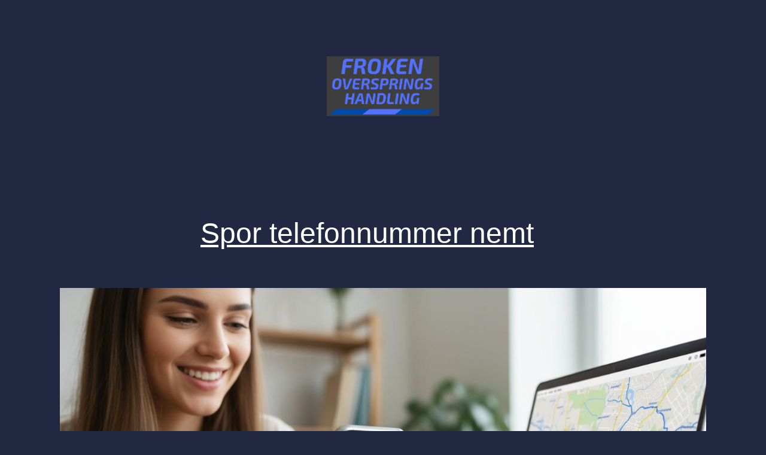

--- FILE ---
content_type: text/html; charset=UTF-8
request_url: https://frokenoverspringshandling.dk/
body_size: 7878
content:
<!doctype html>
<html lang="da-DK" >
<head>
	<meta charset="UTF-8" />
	<meta name="viewport" content="width=device-width, initial-scale=1.0" />
	<title>frokenoverspringshandling.dk</title>
<meta name='robots' content='max-image-preview:large' />
<link rel="alternate" type="application/rss+xml" title="frokenoverspringshandling.dk &raquo; Feed" href="https://frokenoverspringshandling.dk/feed/" />
<link rel="alternate" type="application/rss+xml" title="frokenoverspringshandling.dk &raquo;-kommentar-feed" href="https://frokenoverspringshandling.dk/comments/feed/" />
<style id='wp-img-auto-sizes-contain-inline-css'>
img:is([sizes=auto i],[sizes^="auto," i]){contain-intrinsic-size:3000px 1500px}
/*# sourceURL=wp-img-auto-sizes-contain-inline-css */
</style>

<style id='wp-emoji-styles-inline-css'>

	img.wp-smiley, img.emoji {
		display: inline !important;
		border: none !important;
		box-shadow: none !important;
		height: 1em !important;
		width: 1em !important;
		margin: 0 0.07em !important;
		vertical-align: -0.1em !important;
		background: none !important;
		padding: 0 !important;
	}
/*# sourceURL=wp-emoji-styles-inline-css */
</style>
<link rel='stylesheet' id='wp-block-library-css' href='https://frokenoverspringshandling.dk/wp-includes/css/dist/block-library/style.min.css?ver=6.9' media='all' />
<style id='wp-block-heading-inline-css'>
h1:where(.wp-block-heading).has-background,h2:where(.wp-block-heading).has-background,h3:where(.wp-block-heading).has-background,h4:where(.wp-block-heading).has-background,h5:where(.wp-block-heading).has-background,h6:where(.wp-block-heading).has-background{padding:1.25em 2.375em}h1.has-text-align-left[style*=writing-mode]:where([style*=vertical-lr]),h1.has-text-align-right[style*=writing-mode]:where([style*=vertical-rl]),h2.has-text-align-left[style*=writing-mode]:where([style*=vertical-lr]),h2.has-text-align-right[style*=writing-mode]:where([style*=vertical-rl]),h3.has-text-align-left[style*=writing-mode]:where([style*=vertical-lr]),h3.has-text-align-right[style*=writing-mode]:where([style*=vertical-rl]),h4.has-text-align-left[style*=writing-mode]:where([style*=vertical-lr]),h4.has-text-align-right[style*=writing-mode]:where([style*=vertical-rl]),h5.has-text-align-left[style*=writing-mode]:where([style*=vertical-lr]),h5.has-text-align-right[style*=writing-mode]:where([style*=vertical-rl]),h6.has-text-align-left[style*=writing-mode]:where([style*=vertical-lr]),h6.has-text-align-right[style*=writing-mode]:where([style*=vertical-rl]){rotate:180deg}
/*# sourceURL=https://frokenoverspringshandling.dk/wp-includes/blocks/heading/style.min.css */
</style>
<style id='wp-block-paragraph-inline-css'>
.is-small-text{font-size:.875em}.is-regular-text{font-size:1em}.is-large-text{font-size:2.25em}.is-larger-text{font-size:3em}.has-drop-cap:not(:focus):first-letter{float:left;font-size:8.4em;font-style:normal;font-weight:100;line-height:.68;margin:.05em .1em 0 0;text-transform:uppercase}body.rtl .has-drop-cap:not(:focus):first-letter{float:none;margin-left:.1em}p.has-drop-cap.has-background{overflow:hidden}:root :where(p.has-background){padding:1.25em 2.375em}:where(p.has-text-color:not(.has-link-color)) a{color:inherit}p.has-text-align-left[style*="writing-mode:vertical-lr"],p.has-text-align-right[style*="writing-mode:vertical-rl"]{rotate:180deg}
/*# sourceURL=https://frokenoverspringshandling.dk/wp-includes/blocks/paragraph/style.min.css */
</style>
<style id='global-styles-inline-css'>
:root{--wp--preset--aspect-ratio--square: 1;--wp--preset--aspect-ratio--4-3: 4/3;--wp--preset--aspect-ratio--3-4: 3/4;--wp--preset--aspect-ratio--3-2: 3/2;--wp--preset--aspect-ratio--2-3: 2/3;--wp--preset--aspect-ratio--16-9: 16/9;--wp--preset--aspect-ratio--9-16: 9/16;--wp--preset--color--black: #000000;--wp--preset--color--cyan-bluish-gray: #abb8c3;--wp--preset--color--white: #FFFFFF;--wp--preset--color--pale-pink: #f78da7;--wp--preset--color--vivid-red: #cf2e2e;--wp--preset--color--luminous-vivid-orange: #ff6900;--wp--preset--color--luminous-vivid-amber: #fcb900;--wp--preset--color--light-green-cyan: #7bdcb5;--wp--preset--color--vivid-green-cyan: #00d084;--wp--preset--color--pale-cyan-blue: #8ed1fc;--wp--preset--color--vivid-cyan-blue: #0693e3;--wp--preset--color--vivid-purple: #9b51e0;--wp--preset--color--dark-gray: #28303D;--wp--preset--color--gray: #39414D;--wp--preset--color--green: #D1E4DD;--wp--preset--color--blue: #D1DFE4;--wp--preset--color--purple: #D1D1E4;--wp--preset--color--red: #E4D1D1;--wp--preset--color--orange: #E4DAD1;--wp--preset--color--yellow: #EEEADD;--wp--preset--gradient--vivid-cyan-blue-to-vivid-purple: linear-gradient(135deg,rgb(6,147,227) 0%,rgb(155,81,224) 100%);--wp--preset--gradient--light-green-cyan-to-vivid-green-cyan: linear-gradient(135deg,rgb(122,220,180) 0%,rgb(0,208,130) 100%);--wp--preset--gradient--luminous-vivid-amber-to-luminous-vivid-orange: linear-gradient(135deg,rgb(252,185,0) 0%,rgb(255,105,0) 100%);--wp--preset--gradient--luminous-vivid-orange-to-vivid-red: linear-gradient(135deg,rgb(255,105,0) 0%,rgb(207,46,46) 100%);--wp--preset--gradient--very-light-gray-to-cyan-bluish-gray: linear-gradient(135deg,rgb(238,238,238) 0%,rgb(169,184,195) 100%);--wp--preset--gradient--cool-to-warm-spectrum: linear-gradient(135deg,rgb(74,234,220) 0%,rgb(151,120,209) 20%,rgb(207,42,186) 40%,rgb(238,44,130) 60%,rgb(251,105,98) 80%,rgb(254,248,76) 100%);--wp--preset--gradient--blush-light-purple: linear-gradient(135deg,rgb(255,206,236) 0%,rgb(152,150,240) 100%);--wp--preset--gradient--blush-bordeaux: linear-gradient(135deg,rgb(254,205,165) 0%,rgb(254,45,45) 50%,rgb(107,0,62) 100%);--wp--preset--gradient--luminous-dusk: linear-gradient(135deg,rgb(255,203,112) 0%,rgb(199,81,192) 50%,rgb(65,88,208) 100%);--wp--preset--gradient--pale-ocean: linear-gradient(135deg,rgb(255,245,203) 0%,rgb(182,227,212) 50%,rgb(51,167,181) 100%);--wp--preset--gradient--electric-grass: linear-gradient(135deg,rgb(202,248,128) 0%,rgb(113,206,126) 100%);--wp--preset--gradient--midnight: linear-gradient(135deg,rgb(2,3,129) 0%,rgb(40,116,252) 100%);--wp--preset--gradient--purple-to-yellow: linear-gradient(160deg, #D1D1E4 0%, #EEEADD 100%);--wp--preset--gradient--yellow-to-purple: linear-gradient(160deg, #EEEADD 0%, #D1D1E4 100%);--wp--preset--gradient--green-to-yellow: linear-gradient(160deg, #D1E4DD 0%, #EEEADD 100%);--wp--preset--gradient--yellow-to-green: linear-gradient(160deg, #EEEADD 0%, #D1E4DD 100%);--wp--preset--gradient--red-to-yellow: linear-gradient(160deg, #E4D1D1 0%, #EEEADD 100%);--wp--preset--gradient--yellow-to-red: linear-gradient(160deg, #EEEADD 0%, #E4D1D1 100%);--wp--preset--gradient--purple-to-red: linear-gradient(160deg, #D1D1E4 0%, #E4D1D1 100%);--wp--preset--gradient--red-to-purple: linear-gradient(160deg, #E4D1D1 0%, #D1D1E4 100%);--wp--preset--font-size--small: 18px;--wp--preset--font-size--medium: 20px;--wp--preset--font-size--large: 24px;--wp--preset--font-size--x-large: 42px;--wp--preset--font-size--extra-small: 16px;--wp--preset--font-size--normal: 20px;--wp--preset--font-size--extra-large: 40px;--wp--preset--font-size--huge: 96px;--wp--preset--font-size--gigantic: 144px;--wp--preset--spacing--20: 0.44rem;--wp--preset--spacing--30: 0.67rem;--wp--preset--spacing--40: 1rem;--wp--preset--spacing--50: 1.5rem;--wp--preset--spacing--60: 2.25rem;--wp--preset--spacing--70: 3.38rem;--wp--preset--spacing--80: 5.06rem;--wp--preset--shadow--natural: 6px 6px 9px rgba(0, 0, 0, 0.2);--wp--preset--shadow--deep: 12px 12px 50px rgba(0, 0, 0, 0.4);--wp--preset--shadow--sharp: 6px 6px 0px rgba(0, 0, 0, 0.2);--wp--preset--shadow--outlined: 6px 6px 0px -3px rgb(255, 255, 255), 6px 6px rgb(0, 0, 0);--wp--preset--shadow--crisp: 6px 6px 0px rgb(0, 0, 0);}:where(.is-layout-flex){gap: 0.5em;}:where(.is-layout-grid){gap: 0.5em;}body .is-layout-flex{display: flex;}.is-layout-flex{flex-wrap: wrap;align-items: center;}.is-layout-flex > :is(*, div){margin: 0;}body .is-layout-grid{display: grid;}.is-layout-grid > :is(*, div){margin: 0;}:where(.wp-block-columns.is-layout-flex){gap: 2em;}:where(.wp-block-columns.is-layout-grid){gap: 2em;}:where(.wp-block-post-template.is-layout-flex){gap: 1.25em;}:where(.wp-block-post-template.is-layout-grid){gap: 1.25em;}.has-black-color{color: var(--wp--preset--color--black) !important;}.has-cyan-bluish-gray-color{color: var(--wp--preset--color--cyan-bluish-gray) !important;}.has-white-color{color: var(--wp--preset--color--white) !important;}.has-pale-pink-color{color: var(--wp--preset--color--pale-pink) !important;}.has-vivid-red-color{color: var(--wp--preset--color--vivid-red) !important;}.has-luminous-vivid-orange-color{color: var(--wp--preset--color--luminous-vivid-orange) !important;}.has-luminous-vivid-amber-color{color: var(--wp--preset--color--luminous-vivid-amber) !important;}.has-light-green-cyan-color{color: var(--wp--preset--color--light-green-cyan) !important;}.has-vivid-green-cyan-color{color: var(--wp--preset--color--vivid-green-cyan) !important;}.has-pale-cyan-blue-color{color: var(--wp--preset--color--pale-cyan-blue) !important;}.has-vivid-cyan-blue-color{color: var(--wp--preset--color--vivid-cyan-blue) !important;}.has-vivid-purple-color{color: var(--wp--preset--color--vivid-purple) !important;}.has-black-background-color{background-color: var(--wp--preset--color--black) !important;}.has-cyan-bluish-gray-background-color{background-color: var(--wp--preset--color--cyan-bluish-gray) !important;}.has-white-background-color{background-color: var(--wp--preset--color--white) !important;}.has-pale-pink-background-color{background-color: var(--wp--preset--color--pale-pink) !important;}.has-vivid-red-background-color{background-color: var(--wp--preset--color--vivid-red) !important;}.has-luminous-vivid-orange-background-color{background-color: var(--wp--preset--color--luminous-vivid-orange) !important;}.has-luminous-vivid-amber-background-color{background-color: var(--wp--preset--color--luminous-vivid-amber) !important;}.has-light-green-cyan-background-color{background-color: var(--wp--preset--color--light-green-cyan) !important;}.has-vivid-green-cyan-background-color{background-color: var(--wp--preset--color--vivid-green-cyan) !important;}.has-pale-cyan-blue-background-color{background-color: var(--wp--preset--color--pale-cyan-blue) !important;}.has-vivid-cyan-blue-background-color{background-color: var(--wp--preset--color--vivid-cyan-blue) !important;}.has-vivid-purple-background-color{background-color: var(--wp--preset--color--vivid-purple) !important;}.has-black-border-color{border-color: var(--wp--preset--color--black) !important;}.has-cyan-bluish-gray-border-color{border-color: var(--wp--preset--color--cyan-bluish-gray) !important;}.has-white-border-color{border-color: var(--wp--preset--color--white) !important;}.has-pale-pink-border-color{border-color: var(--wp--preset--color--pale-pink) !important;}.has-vivid-red-border-color{border-color: var(--wp--preset--color--vivid-red) !important;}.has-luminous-vivid-orange-border-color{border-color: var(--wp--preset--color--luminous-vivid-orange) !important;}.has-luminous-vivid-amber-border-color{border-color: var(--wp--preset--color--luminous-vivid-amber) !important;}.has-light-green-cyan-border-color{border-color: var(--wp--preset--color--light-green-cyan) !important;}.has-vivid-green-cyan-border-color{border-color: var(--wp--preset--color--vivid-green-cyan) !important;}.has-pale-cyan-blue-border-color{border-color: var(--wp--preset--color--pale-cyan-blue) !important;}.has-vivid-cyan-blue-border-color{border-color: var(--wp--preset--color--vivid-cyan-blue) !important;}.has-vivid-purple-border-color{border-color: var(--wp--preset--color--vivid-purple) !important;}.has-vivid-cyan-blue-to-vivid-purple-gradient-background{background: var(--wp--preset--gradient--vivid-cyan-blue-to-vivid-purple) !important;}.has-light-green-cyan-to-vivid-green-cyan-gradient-background{background: var(--wp--preset--gradient--light-green-cyan-to-vivid-green-cyan) !important;}.has-luminous-vivid-amber-to-luminous-vivid-orange-gradient-background{background: var(--wp--preset--gradient--luminous-vivid-amber-to-luminous-vivid-orange) !important;}.has-luminous-vivid-orange-to-vivid-red-gradient-background{background: var(--wp--preset--gradient--luminous-vivid-orange-to-vivid-red) !important;}.has-very-light-gray-to-cyan-bluish-gray-gradient-background{background: var(--wp--preset--gradient--very-light-gray-to-cyan-bluish-gray) !important;}.has-cool-to-warm-spectrum-gradient-background{background: var(--wp--preset--gradient--cool-to-warm-spectrum) !important;}.has-blush-light-purple-gradient-background{background: var(--wp--preset--gradient--blush-light-purple) !important;}.has-blush-bordeaux-gradient-background{background: var(--wp--preset--gradient--blush-bordeaux) !important;}.has-luminous-dusk-gradient-background{background: var(--wp--preset--gradient--luminous-dusk) !important;}.has-pale-ocean-gradient-background{background: var(--wp--preset--gradient--pale-ocean) !important;}.has-electric-grass-gradient-background{background: var(--wp--preset--gradient--electric-grass) !important;}.has-midnight-gradient-background{background: var(--wp--preset--gradient--midnight) !important;}.has-small-font-size{font-size: var(--wp--preset--font-size--small) !important;}.has-medium-font-size{font-size: var(--wp--preset--font-size--medium) !important;}.has-large-font-size{font-size: var(--wp--preset--font-size--large) !important;}.has-x-large-font-size{font-size: var(--wp--preset--font-size--x-large) !important;}
/*# sourceURL=global-styles-inline-css */
</style>

<style id='classic-theme-styles-inline-css'>
/*! This file is auto-generated */
.wp-block-button__link{color:#fff;background-color:#32373c;border-radius:9999px;box-shadow:none;text-decoration:none;padding:calc(.667em + 2px) calc(1.333em + 2px);font-size:1.125em}.wp-block-file__button{background:#32373c;color:#fff;text-decoration:none}
/*# sourceURL=/wp-includes/css/classic-themes.min.css */
</style>
<link rel='stylesheet' id='twenty-twenty-one-custom-color-overrides-css' href='https://frokenoverspringshandling.dk/wp-content/themes/twentytwentyone/assets/css/custom-color-overrides.css?ver=2.7' media='all' />
<style id='twenty-twenty-one-custom-color-overrides-inline-css'>
:root .editor-styles-wrapper{--global--color-background: #232842;--global--color-primary: #fff;--global--color-secondary: #fff;--button--color-background: #fff;--button--color-text-hover: #fff;--table--stripes-border-color: rgba(240, 240, 240, 0.15);--table--stripes-background-color: rgba(240, 240, 240, 0.15);}
/*# sourceURL=twenty-twenty-one-custom-color-overrides-inline-css */
</style>
<link rel='stylesheet' id='twenty-twenty-one-style-css' href='https://frokenoverspringshandling.dk/wp-content/themes/twentytwentyone/style.css?ver=2.7' media='all' />
<style id='twenty-twenty-one-style-inline-css'>
:root{--global--color-background: #232842;--global--color-primary: #fff;--global--color-secondary: #fff;--button--color-background: #fff;--button--color-text-hover: #fff;--table--stripes-border-color: rgba(240, 240, 240, 0.15);--table--stripes-background-color: rgba(240, 240, 240, 0.15);}
/*# sourceURL=twenty-twenty-one-style-inline-css */
</style>
<link rel='stylesheet' id='twenty-twenty-one-print-style-css' href='https://frokenoverspringshandling.dk/wp-content/themes/twentytwentyone/assets/css/print.css?ver=2.7' media='print' />
<link rel="https://api.w.org/" href="https://frokenoverspringshandling.dk/wp-json/" /><link rel="EditURI" type="application/rsd+xml" title="RSD" href="https://frokenoverspringshandling.dk/xmlrpc.php?rsd" />
<meta name="generator" content="WordPress 6.9" />
<style id="custom-background-css">
body.custom-background { background-color: #232842; }
</style>
	<link rel="icon" href="https://frokenoverspringshandling.dk/wp-content/uploads/2024/03/cropped-FROKEN-OVERSPRINGSHANDLING-32x32.png" sizes="32x32" />
<link rel="icon" href="https://frokenoverspringshandling.dk/wp-content/uploads/2024/03/cropped-FROKEN-OVERSPRINGSHANDLING-192x192.png" sizes="192x192" />
<link rel="apple-touch-icon" href="https://frokenoverspringshandling.dk/wp-content/uploads/2024/03/cropped-FROKEN-OVERSPRINGSHANDLING-180x180.png" />
<meta name="msapplication-TileImage" content="https://frokenoverspringshandling.dk/wp-content/uploads/2024/03/cropped-FROKEN-OVERSPRINGSHANDLING-270x270.png" />
</head>

<body class="home blog custom-background wp-custom-logo wp-embed-responsive wp-theme-twentytwentyone is-dark-theme no-js hfeed no-widgets">
<div id="page" class="site">
	<a class="skip-link screen-reader-text" href="#content">
		Fortsæt til indhold	</a>

	
<header id="masthead" class="site-header has-logo">

	

<div class="site-branding">

			<div class="site-logo"><span class="custom-logo-link"><img width="429" height="227" src="https://frokenoverspringshandling.dk/wp-content/uploads/2024/03/cropped-FROKEN-OVERSPRINGSHANDLING-1.png" class="custom-logo" alt="" decoding="async" fetchpriority="high" srcset="https://frokenoverspringshandling.dk/wp-content/uploads/2024/03/cropped-FROKEN-OVERSPRINGSHANDLING-1.png 429w, https://frokenoverspringshandling.dk/wp-content/uploads/2024/03/cropped-FROKEN-OVERSPRINGSHANDLING-1-300x159.png 300w" sizes="(max-width: 429px) 100vw, 429px" /></span></div>
	
						<h1 class="screen-reader-text">frokenoverspringshandling.dk</h1>
			
	</div><!-- .site-branding -->
	

</header><!-- #masthead -->

	<div id="content" class="site-content">
		<div id="primary" class="content-area">
			<main id="main" class="site-main">



<article id="post-32" class="post-32 post type-post status-publish format-standard has-post-thumbnail hentry category-blog entry">

	
<header class="entry-header">
	<h2 class="entry-title default-max-width"><a href="https://frokenoverspringshandling.dk/spor-telefonnummer/">Spor telefonnummer nemt</a></h2>
		
			<figure class="post-thumbnail">
				<a class="post-thumbnail-inner alignwide" href="https://frokenoverspringshandling.dk/spor-telefonnummer/" aria-hidden="true" tabindex="-1">
					<img width="1344" height="768" src="https://frokenoverspringshandling.dk/wp-content/uploads/2025/10/lokaliser-telefon.jpg" class="attachment-post-thumbnail size-post-thumbnail wp-post-image" alt="Ung kvinde med sporingsapp" decoding="async" srcset="https://frokenoverspringshandling.dk/wp-content/uploads/2025/10/lokaliser-telefon.jpg 1344w, https://frokenoverspringshandling.dk/wp-content/uploads/2025/10/lokaliser-telefon-300x171.jpg 300w, https://frokenoverspringshandling.dk/wp-content/uploads/2025/10/lokaliser-telefon-1024x585.jpg 1024w, https://frokenoverspringshandling.dk/wp-content/uploads/2025/10/lokaliser-telefon-768x439.jpg 768w" sizes="(max-width: 1344px) 100vw, 1344px" style="width:100%;height:57.14%;max-width:1344px;" />				</a>
							</figure><!-- .post-thumbnail -->

				</header><!-- .entry-header -->

	<div class="entry-content">
		<p>Spor telefonnummer – metoder der virker i praksis Reverse Phone Lookup-tjenester Online omvendte opslag kan være den hurtigste vej til at spor telefonnummer, når du får ukendte eller mistænkelige opkald. Tjenester som Whitepages, Spokeo, Truecaller og Geofinder samler data fra offentlige registre, sociale medier og brugerindberetninger. Du indtaster blot nummeret og får ofte vist muligt&hellip; <a class="more-link" href="https://frokenoverspringshandling.dk/spor-telefonnummer/">Læs mere <span class="screen-reader-text">Spor telefonnummer nemt</span></a></p>
	</div><!-- .entry-content -->

	<footer class="entry-footer default-max-width">
		<span class="posted-on">Udgivet <time class="entry-date published updated" datetime="2025-11-06T12:21:07+01:00">6. november 2025</time></span><div class="post-taxonomies"><span class="cat-links">Kategoriseret som <a href="https://frokenoverspringshandling.dk/category/blog/" rel="category tag">Blog</a> </span></div>	</footer><!-- .entry-footer -->
</article><!-- #post-${ID} -->

<article id="post-26" class="post-26 post type-post status-publish format-standard has-post-thumbnail hentry category-blog entry">

	
<header class="entry-header">
	<h2 class="entry-title default-max-width"><a href="https://frokenoverspringshandling.dk/billigste-fiber-adresse/">Guide til at finde den billigste fiber på din adresse</a></h2>
		
			<figure class="post-thumbnail">
				<a class="post-thumbnail-inner alignwide" href="https://frokenoverspringshandling.dk/billigste-fiber-adresse/" aria-hidden="true" tabindex="-1">
					<img width="1392" height="800" src="https://frokenoverspringshandling.dk/wp-content/uploads/2025/03/moderne-fiber-hjem.jpg" class="attachment-post-thumbnail size-post-thumbnail wp-post-image" alt="Moderne stue, par med fiberkort" decoding="async" srcset="https://frokenoverspringshandling.dk/wp-content/uploads/2025/03/moderne-fiber-hjem.jpg 1392w, https://frokenoverspringshandling.dk/wp-content/uploads/2025/03/moderne-fiber-hjem-300x172.jpg 300w, https://frokenoverspringshandling.dk/wp-content/uploads/2025/03/moderne-fiber-hjem-1024x589.jpg 1024w, https://frokenoverspringshandling.dk/wp-content/uploads/2025/03/moderne-fiber-hjem-768x441.jpg 768w" sizes="(max-width: 1392px) 100vw, 1392px" style="width:100%;height:57.47%;max-width:1392px;" />				</a>
							</figure><!-- .post-thumbnail -->

				</header><!-- .entry-header -->

	<div class="entry-content">
		<p>Forstå markedet for fibernet og vigtigheden af en god forbindelse Fiberforbindelser er i dag blevet en essentiel del af vores digitale hverdag. Forbrugerne stiller store krav til hastighed og driftssikkerhed, og derfor er det vigtigt at have kendskab til, hvordan markedet for fibernet fungerer. Ved at forstå de forskellige tilbud og teknologier, som udbyderne benytter,&hellip; <a class="more-link" href="https://frokenoverspringshandling.dk/billigste-fiber-adresse/">Læs mere <span class="screen-reader-text">Guide til at finde den billigste fiber på din adresse</span></a></p>
	</div><!-- .entry-content -->

	<footer class="entry-footer default-max-width">
		<span class="posted-on">Udgivet <time class="entry-date published updated" datetime="2025-05-12T17:29:34+02:00">12. maj 2025</time></span><div class="post-taxonomies"><span class="cat-links">Kategoriseret som <a href="https://frokenoverspringshandling.dk/category/blog/" rel="category tag">Blog</a> </span></div>	</footer><!-- .entry-footer -->
</article><!-- #post-${ID} -->

<article id="post-28" class="post-28 post type-post status-publish format-standard has-post-thumbnail hentry category-blog entry">

	
<header class="entry-header">
	<h2 class="entry-title default-max-width"><a href="https://frokenoverspringshandling.dk/laan-handling-frihed/">Lån penge med handling &#8211; sådan overvinder du overspringshandlinger og opnår økonomisk frihed</a></h2>
		
			<figure class="post-thumbnail">
				<a class="post-thumbnail-inner alignwide" href="https://frokenoverspringshandling.dk/laan-handling-frihed/" aria-hidden="true" tabindex="-1">
					<img width="1392" height="800" src="https://frokenoverspringshandling.dk/wp-content/uploads/2025/03/oekonomisk-fremdrift.jpg" class="attachment-post-thumbnail size-post-thumbnail wp-post-image" alt="Byliv: handling mod økonomisk frihed" decoding="async" srcset="https://frokenoverspringshandling.dk/wp-content/uploads/2025/03/oekonomisk-fremdrift.jpg 1392w, https://frokenoverspringshandling.dk/wp-content/uploads/2025/03/oekonomisk-fremdrift-300x172.jpg 300w, https://frokenoverspringshandling.dk/wp-content/uploads/2025/03/oekonomisk-fremdrift-1024x589.jpg 1024w, https://frokenoverspringshandling.dk/wp-content/uploads/2025/03/oekonomisk-fremdrift-768x441.jpg 768w" sizes="(max-width: 1392px) 100vw, 1392px" style="width:100%;height:57.47%;max-width:1392px;" />				</a>
							</figure><!-- .post-thumbnail -->

				</header><!-- .entry-header -->

	<div class="entry-content">
		<p>Forståelse af lån penge og overspringshandlinger Når man overvejer at låne penge, er det vigtigt at have en klar forståelse af både de økonomiske principper samt de faktorer, der kan bidrage til overspringshandlinger. Det er ikke ualmindeligt, at mange udsætter beslutninger omkring lån penge på grund af usikkerhed eller frygt for at begå fejl. Denne&hellip; <a class="more-link" href="https://frokenoverspringshandling.dk/laan-handling-frihed/">Læs mere <span class="screen-reader-text">Lån penge med handling &#8211; sådan overvinder du overspringshandlinger og opnår økonomisk frihed</span></a></p>
	</div><!-- .entry-content -->

	<footer class="entry-footer default-max-width">
		<span class="posted-on">Udgivet <time class="entry-date published updated" datetime="2025-03-29T16:40:36+01:00">29. marts 2025</time></span><div class="post-taxonomies"><span class="cat-links">Kategoriseret som <a href="https://frokenoverspringshandling.dk/category/blog/" rel="category tag">Blog</a> </span></div>	</footer><!-- .entry-footer -->
</article><!-- #post-${ID} -->

<article id="post-23" class="post-23 post type-post status-publish format-standard has-post-thumbnail hentry category-blog entry">

	
<header class="entry-header">
	<h2 class="entry-title default-max-width"><a href="https://frokenoverspringshandling.dk/billig-bredbaand-internet/">Sådan sikrer du billig bredbånd internet til overkommelige priser</a></h2>
		
			<figure class="post-thumbnail">
				<a class="post-thumbnail-inner alignwide" href="https://frokenoverspringshandling.dk/billig-bredbaand-internet/" aria-hidden="true" tabindex="-1">
					<img width="1392" height="800" src="https://frokenoverspringshandling.dk/wp-content/uploads/2025/03/budget-net-installation.jpg" class="attachment-post-thumbnail size-post-thumbnail wp-post-image" alt="Budgetvenligt bredbånd til trygt hjem" decoding="async" loading="lazy" srcset="https://frokenoverspringshandling.dk/wp-content/uploads/2025/03/budget-net-installation.jpg 1392w, https://frokenoverspringshandling.dk/wp-content/uploads/2025/03/budget-net-installation-300x172.jpg 300w, https://frokenoverspringshandling.dk/wp-content/uploads/2025/03/budget-net-installation-1024x589.jpg 1024w, https://frokenoverspringshandling.dk/wp-content/uploads/2025/03/budget-net-installation-768x441.jpg 768w" sizes="auto, (max-width: 1392px) 100vw, 1392px" style="width:100%;height:57.47%;max-width:1392px;" />				</a>
							</figure><!-- .post-thumbnail -->

				</header><!-- .entry-header -->

	<div class="entry-content">
		<p>Billig bredbånd internet: Din guide til at finde det bedste tilbud Fordele ved at vælge billig bredbånd internet Når det kommer til valg af bredbånd internet, kan pris ofte være en afgørende faktor for mange danskere. Ved at vælge billig bredbånd internet åbner du op for en række klare fordele. Først og fremmest betyder en&hellip; <a class="more-link" href="https://frokenoverspringshandling.dk/billig-bredbaand-internet/">Læs mere <span class="screen-reader-text">Sådan sikrer du billig bredbånd internet til overkommelige priser</span></a></p>
	</div><!-- .entry-content -->

	<footer class="entry-footer default-max-width">
		<span class="posted-on">Udgivet <time class="entry-date published updated" datetime="2025-03-06T22:39:07+01:00">6. marts 2025</time></span><div class="post-taxonomies"><span class="cat-links">Kategoriseret som <a href="https://frokenoverspringshandling.dk/category/blog/" rel="category tag">Blog</a> </span></div>	</footer><!-- .entry-footer -->
</article><!-- #post-${ID} -->

<article id="post-5" class="post-5 post type-post status-publish format-standard hentry category-blog entry">

	
<header class="entry-header">
	<h2 class="entry-title default-max-width"><a href="https://frokenoverspringshandling.dk/hvad-er-en-overspringshandling/">Hvad er en overspringshandling?</a></h2></header><!-- .entry-header -->

	<div class="entry-content">
		<p>I en verden, hvor produktivitet og effektivitet ofte står i høj kurs, kan tendensen til at udskyde eller undgå opgaver være et almindeligt fænomen. Dette fænomen er kendt som en overspringshandling. Men hvad indebærer det egentlig, og hvordan påvirker det vores daglige liv og arbejde? I denne artikel vil vi dykke ned i dette fascinerende&hellip; <a class="more-link" href="https://frokenoverspringshandling.dk/hvad-er-en-overspringshandling/">Læs mere <span class="screen-reader-text">Hvad er en overspringshandling?</span></a></p>
	</div><!-- .entry-content -->

	<footer class="entry-footer default-max-width">
		<span class="posted-on">Udgivet <time class="entry-date published updated" datetime="2023-12-14T13:15:11+01:00">14. december 2023</time></span><div class="post-taxonomies"><span class="cat-links">Kategoriseret som <a href="https://frokenoverspringshandling.dk/category/blog/" rel="category tag">Blog</a> </span></div>	</footer><!-- .entry-footer -->
</article><!-- #post-${ID} -->
			</main><!-- #main -->
		</div><!-- #primary -->
	</div><!-- #content -->

	
	<footer id="colophon" class="site-footer">

				<div class="site-info">
			<div class="site-name">
									<div class="site-logo"><span class="custom-logo-link"><img width="429" height="227" src="https://frokenoverspringshandling.dk/wp-content/uploads/2024/03/cropped-FROKEN-OVERSPRINGSHANDLING-1.png" class="custom-logo" alt="" decoding="async" srcset="https://frokenoverspringshandling.dk/wp-content/uploads/2024/03/cropped-FROKEN-OVERSPRINGSHANDLING-1.png 429w, https://frokenoverspringshandling.dk/wp-content/uploads/2024/03/cropped-FROKEN-OVERSPRINGSHANDLING-1-300x159.png 300w" sizes="(max-width: 429px) 100vw, 429px" /></span></div>
							</div><!-- .site-name -->

			
			<div class="powered-by">
				Kører på <a href="https://da.wordpress.org/">WordPress</a>.			</div><!-- .powered-by -->

		</div><!-- .site-info -->
	</footer><!-- #colophon -->

</div><!-- #page -->

<script type="speculationrules">
{"prefetch":[{"source":"document","where":{"and":[{"href_matches":"/*"},{"not":{"href_matches":["/wp-*.php","/wp-admin/*","/wp-content/uploads/*","/wp-content/*","/wp-content/plugins/*","/wp-content/themes/twentytwentyone/*","/*\\?(.+)"]}},{"not":{"selector_matches":"a[rel~=\"nofollow\"]"}},{"not":{"selector_matches":".no-prefetch, .no-prefetch a"}}]},"eagerness":"conservative"}]}
</script>
<script>
document.body.classList.remove('no-js');
//# sourceURL=twenty_twenty_one_supports_js
</script>
<script>
		if ( -1 !== navigator.userAgent.indexOf('MSIE') || -1 !== navigator.appVersion.indexOf('Trident/') ) {
			document.body.classList.add('is-IE');
		}
	//# sourceURL=twentytwentyone_add_ie_class
</script>
<script id="twenty-twenty-one-ie11-polyfills-js-after">
( Element.prototype.matches && Element.prototype.closest && window.NodeList && NodeList.prototype.forEach ) || document.write( '<script src="https://frokenoverspringshandling.dk/wp-content/themes/twentytwentyone/assets/js/polyfills.js?ver=2.7"></scr' + 'ipt>' );
//# sourceURL=twenty-twenty-one-ie11-polyfills-js-after
</script>
<script src="https://frokenoverspringshandling.dk/wp-content/themes/twentytwentyone/assets/js/responsive-embeds.js?ver=2.7" id="twenty-twenty-one-responsive-embeds-script-js"></script>
<script id="wp-emoji-settings" type="application/json">
{"baseUrl":"https://s.w.org/images/core/emoji/17.0.2/72x72/","ext":".png","svgUrl":"https://s.w.org/images/core/emoji/17.0.2/svg/","svgExt":".svg","source":{"concatemoji":"https://frokenoverspringshandling.dk/wp-includes/js/wp-emoji-release.min.js?ver=6.9"}}
</script>
<script type="module">
/*! This file is auto-generated */
const a=JSON.parse(document.getElementById("wp-emoji-settings").textContent),o=(window._wpemojiSettings=a,"wpEmojiSettingsSupports"),s=["flag","emoji"];function i(e){try{var t={supportTests:e,timestamp:(new Date).valueOf()};sessionStorage.setItem(o,JSON.stringify(t))}catch(e){}}function c(e,t,n){e.clearRect(0,0,e.canvas.width,e.canvas.height),e.fillText(t,0,0);t=new Uint32Array(e.getImageData(0,0,e.canvas.width,e.canvas.height).data);e.clearRect(0,0,e.canvas.width,e.canvas.height),e.fillText(n,0,0);const a=new Uint32Array(e.getImageData(0,0,e.canvas.width,e.canvas.height).data);return t.every((e,t)=>e===a[t])}function p(e,t){e.clearRect(0,0,e.canvas.width,e.canvas.height),e.fillText(t,0,0);var n=e.getImageData(16,16,1,1);for(let e=0;e<n.data.length;e++)if(0!==n.data[e])return!1;return!0}function u(e,t,n,a){switch(t){case"flag":return n(e,"\ud83c\udff3\ufe0f\u200d\u26a7\ufe0f","\ud83c\udff3\ufe0f\u200b\u26a7\ufe0f")?!1:!n(e,"\ud83c\udde8\ud83c\uddf6","\ud83c\udde8\u200b\ud83c\uddf6")&&!n(e,"\ud83c\udff4\udb40\udc67\udb40\udc62\udb40\udc65\udb40\udc6e\udb40\udc67\udb40\udc7f","\ud83c\udff4\u200b\udb40\udc67\u200b\udb40\udc62\u200b\udb40\udc65\u200b\udb40\udc6e\u200b\udb40\udc67\u200b\udb40\udc7f");case"emoji":return!a(e,"\ud83e\u1fac8")}return!1}function f(e,t,n,a){let r;const o=(r="undefined"!=typeof WorkerGlobalScope&&self instanceof WorkerGlobalScope?new OffscreenCanvas(300,150):document.createElement("canvas")).getContext("2d",{willReadFrequently:!0}),s=(o.textBaseline="top",o.font="600 32px Arial",{});return e.forEach(e=>{s[e]=t(o,e,n,a)}),s}function r(e){var t=document.createElement("script");t.src=e,t.defer=!0,document.head.appendChild(t)}a.supports={everything:!0,everythingExceptFlag:!0},new Promise(t=>{let n=function(){try{var e=JSON.parse(sessionStorage.getItem(o));if("object"==typeof e&&"number"==typeof e.timestamp&&(new Date).valueOf()<e.timestamp+604800&&"object"==typeof e.supportTests)return e.supportTests}catch(e){}return null}();if(!n){if("undefined"!=typeof Worker&&"undefined"!=typeof OffscreenCanvas&&"undefined"!=typeof URL&&URL.createObjectURL&&"undefined"!=typeof Blob)try{var e="postMessage("+f.toString()+"("+[JSON.stringify(s),u.toString(),c.toString(),p.toString()].join(",")+"));",a=new Blob([e],{type:"text/javascript"});const r=new Worker(URL.createObjectURL(a),{name:"wpTestEmojiSupports"});return void(r.onmessage=e=>{i(n=e.data),r.terminate(),t(n)})}catch(e){}i(n=f(s,u,c,p))}t(n)}).then(e=>{for(const n in e)a.supports[n]=e[n],a.supports.everything=a.supports.everything&&a.supports[n],"flag"!==n&&(a.supports.everythingExceptFlag=a.supports.everythingExceptFlag&&a.supports[n]);var t;a.supports.everythingExceptFlag=a.supports.everythingExceptFlag&&!a.supports.flag,a.supports.everything||((t=a.source||{}).concatemoji?r(t.concatemoji):t.wpemoji&&t.twemoji&&(r(t.twemoji),r(t.wpemoji)))});
//# sourceURL=https://frokenoverspringshandling.dk/wp-includes/js/wp-emoji-loader.min.js
</script>

<script defer src="https://static.cloudflareinsights.com/beacon.min.js/vcd15cbe7772f49c399c6a5babf22c1241717689176015" integrity="sha512-ZpsOmlRQV6y907TI0dKBHq9Md29nnaEIPlkf84rnaERnq6zvWvPUqr2ft8M1aS28oN72PdrCzSjY4U6VaAw1EQ==" data-cf-beacon='{"version":"2024.11.0","token":"287c1f171843450cbf4c58b692aa8695","r":1,"server_timing":{"name":{"cfCacheStatus":true,"cfEdge":true,"cfExtPri":true,"cfL4":true,"cfOrigin":true,"cfSpeedBrain":true},"location_startswith":null}}' crossorigin="anonymous"></script>
</body>
</html>


<!-- Page cached by LiteSpeed Cache 7.7 on 2026-01-13 16:41:26 -->